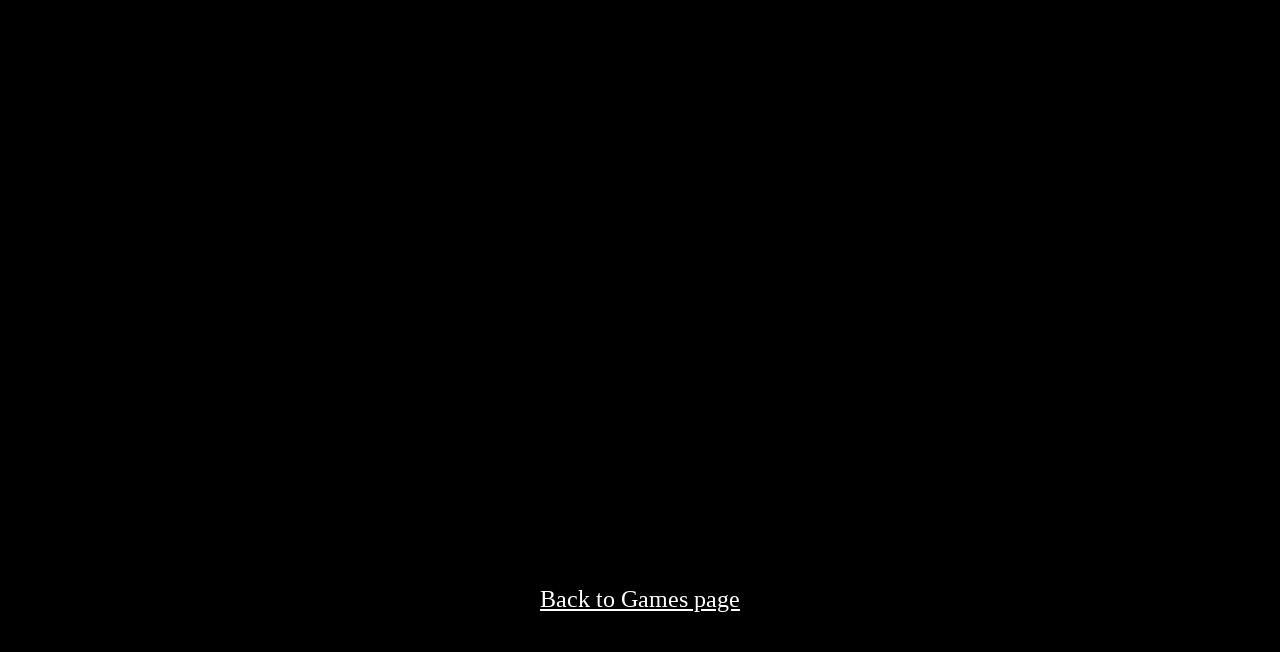

--- FILE ---
content_type: text/html
request_url: https://www.thesbcommunity.com/games/spongebob-frankenpatrick/
body_size: 925
content:
<html xmlns="http://www.w3.org/1999/xhtml" xml:lang="en" lang="en">
<head><meta name="viewport" content="width=device-width, initial-scale=1">
<meta http-equiv="Content-Type" content="text/html; charset=iso-8859-1" />
<title>FrankenPatrick</title>
</head>
<body bgcolor="#000000">
<center>
<object classid="clsid:d27cdb6e-ae6d-11cf-96b8-444553540000" codebase="http://download.macromedia.com/pub/shockwave/cabs/flash/swflash.cab#version=9,0,0,0" width="600" height="300" id="spongebob_squid_dance" align="middle">
<param name="allowScriptAccess" value="sameDomain" />
<param name="allowFullScreen" value="false" />
<param name="movie" value="sponge_frankenpatrick.swf" /><param name="quality" value="high" /><param name="bgcolor" value="#000000" />	<embed src="sponge_frankenpatrick.swf" quality="high" bgcolor="#000000" width="800" height="400" name="spongebob_squid_dance" align="middle" allowScriptAccess="sameDomain" allowFullScreen="false" type="application/x-shockwave-flash" pluginspage="http://www.macromedia.com/go/getflashplayer" />
</object>
<br />
<script async src="https://pagead2.googlesyndication.com/pagead/js/adsbygoogle.js"></script><ins class="adsbygoogle" style="display:block" data-ad-client="ca-pub-8361733261326946" data-ad-slot="4440373542" data-ad-format="auto" data-full-width-responsive="true"></ins><script>(adsbygoogle = window.adsbygoogle || []).push({});</script>
<!-- SBC Ad 2 -->
<ins class="adsbygoogle"
     style="display:block"
     data-ad-client="ca-pub-8361733261326946"
     data-ad-slot="4440373542"
     data-ad-format="auto"
     data-full-width-responsive="true"></ins>
<script>
     (adsbygoogle = window.adsbygoogle || []).push({});
</script>
<a href="https://www.thesbcommunity.com/games/" style="color:white; font-size: 24px">Back to Games page</a>
</center>
<script src="https://www.thesbcommunity.com/games/ruffle/ruffle.js"></script>
</body>
</html>


--- FILE ---
content_type: text/html; charset=utf-8
request_url: https://www.google.com/recaptcha/api2/aframe
body_size: 267
content:
<!DOCTYPE HTML><html><head><meta http-equiv="content-type" content="text/html; charset=UTF-8"></head><body><script nonce="85S8gOlp2tuGF7fbPlZk9w">/** Anti-fraud and anti-abuse applications only. See google.com/recaptcha */ try{var clients={'sodar':'https://pagead2.googlesyndication.com/pagead/sodar?'};window.addEventListener("message",function(a){try{if(a.source===window.parent){var b=JSON.parse(a.data);var c=clients[b['id']];if(c){var d=document.createElement('img');d.src=c+b['params']+'&rc='+(localStorage.getItem("rc::a")?sessionStorage.getItem("rc::b"):"");window.document.body.appendChild(d);sessionStorage.setItem("rc::e",parseInt(sessionStorage.getItem("rc::e")||0)+1);localStorage.setItem("rc::h",'1768762847052');}}}catch(b){}});window.parent.postMessage("_grecaptcha_ready", "*");}catch(b){}</script></body></html>